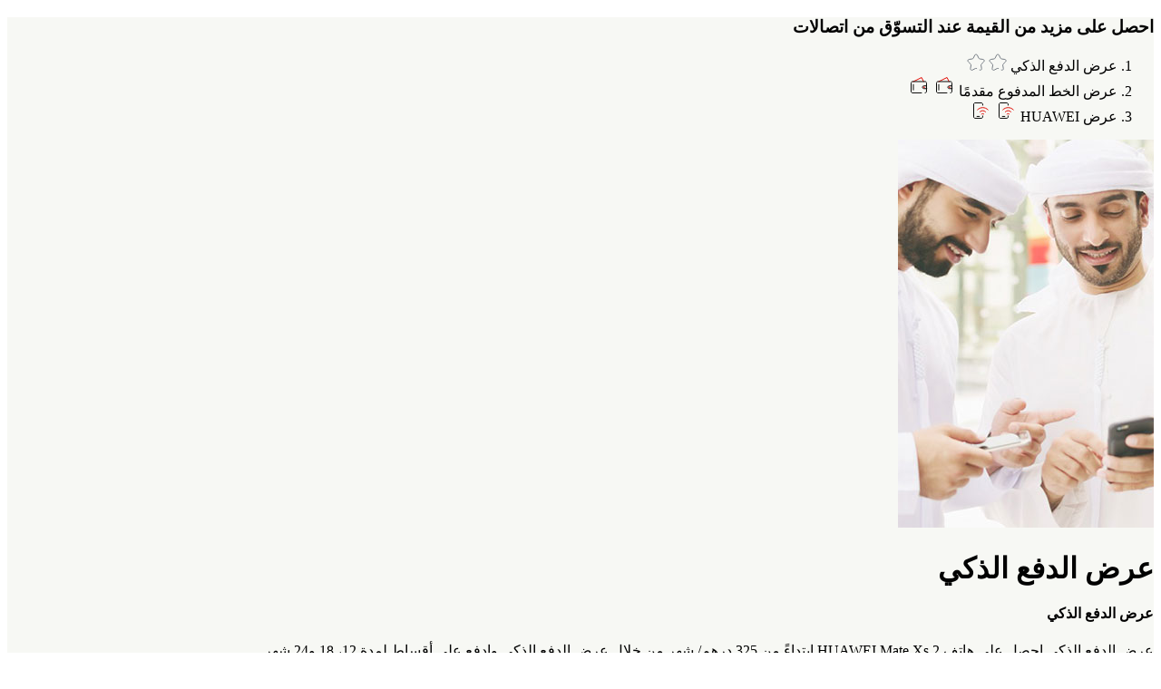

--- FILE ---
content_type: text/html;charset=utf-8
request_url: https://www.etisalat.ae/ar/mshop/devices/mobile/huawei-mate-xs-2/benefits.html
body_size: 4012
content:

<!DOCTYPE HTML>
<html lang="ar">

<head>
  <meta charset="UTF-8"/>
  
  
  
  
  
  <title>benefits</title>
  <meta name="keywords" content="Web"/>
  
  <meta name="template" content="etisalat-consumer-mshop-template"/>
  <meta name="viewport" content="width=device-width, initial-scale=1, maximum-scale=1"/>

  <meta name="lastModifiedDate" content="04/05/2023 09:33:00"/>
  

  
  
  
  <meta name="google-site-verification" content="Haa1WXr--VAeOXCheC2Ju2NCFl4RlJlm3coMrYV5id8"/>
  <meta name="facebook-domain-verification" content="9e4szcl5k47z2l4y4eywl6562so4rm"/>
  <meta name="Petal-Search-site-verification" content="cad77e6374"/>
  
  
  <!-- /* Social Media Bot Meta Tags Start*/ -->
  
  <!-- /* Social Media Bot Meta Tags End*/ -->
  
  
<script defer="defer" type="text/javascript" src="https://rum.hlx.page/.rum/@adobe/helix-rum-js@%5E2/dist/rum-standalone.js" data-routing="program=42155,environment=266398,tier=publish"></script>
<link rel="canonical" href="/ar/mshop/devices/mobile/huawei-mate-xs-2/benefits.html"/>

  

  








    
    
<link rel="stylesheet" href="/etc.clientlibs/etisalat/clientlibs/clientlib-base.lc-e7ca52a5717eb128bc5928065342489e-lc.min.css" type="text/css">













    <link rel="icon" href="/content/dam/etisalat/favicon/favicon.ico"/>    





  
    
    
	    

	    

	    
    
<script src="/etc.clientlibs/etisalat/components/form/googlecaptcha/clientlibs/site.lc-8b0ad01832f6889663e28d7f343c699e-lc.min.js"></script>
<script src="/etc.clientlibs/etisalat/clientlibs/clientlib-dependencies.lc-a9dcac4698709ca8e1cbc88363cf0793-lc.min.js"></script>



	    
    
<link rel="stylesheet" href="/etc.clientlibs/etisalat/clientlibs/clientlib-global.lc-bd801eeb774efca70f6a464d02bf039b-lc.min.css" type="text/css">
<link rel="stylesheet" href="/etc.clientlibs/etisalat/clientlibs/clientlib-corecomponent.lc-1985327802c03a62f4fc2f3d36613322-lc.min.css" type="text/css">
<link rel="stylesheet" href="/etc.clientlibs/etisalat/clientlibs/clientlib-etisalat.lc-42595561563fb7c9cc553160d9c6de73-lc.min.css" type="text/css">



	    
    
    

  
  
  
  <!-- New Smart Banner Start -->
  
  <!-- New Smart Banner End -->
  
    
    
<link rel="stylesheet" href="/etc.clientlibs/etisalat/clientlibs/clientlib-rtl.lc-33ffc98f073a0322b2c4c7c783fdd303-lc.min.css" type="text/css">



  
  
  

  <!-- Google Tag Manager -->
  <script>window.dataLayer = window.dataLayer || []; </script>
  <script>(function(w,d,s,l,i){w[l]=w[l]||[];w[l].push({'gtm.start':
new Date().getTime(),event:'gtm.js'});var f=d.getElementsByTagName(s)[0],
j=d.createElement(s),dl=l!='dataLayer'?'&l='+l:'';j.async=true;j.src=
'https://www.googletagmanager.com/gtm.js?id='+i+dl;f.parentNode.insertBefore(j,f);
})(window,document,'script','dataLayer','GTM-TSZ46Z');</script>

  
  
  
  
  
  
  
  
  
  
  
  
  
  
</head>

<body class="page basicpage et-index__page  " dir="rtl" id="page-619f94427a" data-page-title="benefits">
	
	<!-- Google Tag Manager (noscript) -->
	<noscript><iframe src="https://www.googletagmanager.com/ns.html?id=GTM-TSZ46Z" height="0" width="0" style="display:none;visibility:hidden"></iframe></noscript>
	<!-- End Google Tag Manager (noscript) -->
	
  
  <!--For Google Map-->
  <script>
    (function (window) {
      // general configuration settings
      window.appConfig = {
        maps: {
          center: { // Dubai Position
            lat: 25.208549,
            lng: 55.271945
          },
          range: 10,
          customMarkerBaseUrl: '/content/dam/ewallet/maps/'
        }
      };
    }(window));
  </script>
  <!--For Google Map End-->
  
  
    




    



    
<div class="root container responsivegrid">

    
    <div id="container-0b5c8915a1" class="cmp-container">
        


<div class="aem-Grid aem-Grid--12 aem-Grid--default--12 ">
    
    <div class="container responsivegrid container-center aem-GridColumn aem-GridColumn--default--12">

    
    <div id="container-77979d9688" class="cmp-container">
        


<div class="aem-Grid aem-Grid--12 aem-Grid--default--12 ">
    
    <div class="container responsivegrid default--bg aem-GridColumn aem-GridColumn--default--12">

    
    
    
    <div id="container-02f0feb9d0" class="cmp-container" style="background-color:#f7f8f4;">
        
        <div class="tabs panelcontainer cmp_tabs--vertical cmp_tabs--mobile">

 <h3>احصل على مزيد من القيمة عند التسوّق من اتصالات</h3>
 
	<div id="Huaweimatex2-ProductBenefits" class="cmp-tabs hidden-sm hidden-xs  custom-tabs" data-cmp-is="tabs" data-placeholder-text="false">

          

            <ol role="tablist" class="cmp-tabs__tablist" aria-multiselectable="false">
			

                

                <li role="tab" id="Huaweimatex2-ProductBenefits-item-36115ed025-tab" class="cmp-tabs__tab cmp-tabs__tab--active" aria-controls="Huaweimatex2-ProductBenefits-item-36115ed025-tabpanel" tabindex="0" data-cmp-hook-tabs="tab">عرض الدفع الذكي
                   
                      <span>
                        <img loading="lazy" class="cmp-tabs__default-icon inline-svg__icon" src="/content/dam/dx_eitsalat_ae/ar/system/images/standalone-offer-default_tcm314-157625.svg"/>
						<img loading="lazy" class="cmp-tabs__active-icon inline-svg__icon" src="/content/dam/dx_eitsalat_ae/ar/system/images/standalone-offer-default_tcm314-157625.svg"/>
                      </span>
                   
                      
                   
                      
                   
                 </li>

				

                

                <li role="tab" id="Huaweimatex2-ProductBenefits-item-c3e39c4224-tab" class="cmp-tabs__tab" aria-controls="Huaweimatex2-ProductBenefits-item-c3e39c4224-tabpanel" tabindex="-1" data-cmp-hook-tabs="tab">عرض الخط المدفوع مقدمًا
                   
                      
                   
                      <span>
                        <img loading="lazy" class="cmp-tabs__default-icon inline-svg__icon" src="/content/dam/dx_eitsalat_ae/ar/system/images/best-value-default_tcm314-157601.svg"/>
						<img loading="lazy" class="cmp-tabs__active-icon inline-svg__icon" src="/content/dam/dx_eitsalat_ae/ar/system/images/best-value-default_tcm314-157601.svg"/>
                      </span>
                   
                      
                   
                 </li>

				

                

                <li role="tab" id="Huaweimatex2-ProductBenefits-item-5471f208fe-tab" class="cmp-tabs__tab" aria-controls="Huaweimatex2-ProductBenefits-item-5471f208fe-tabpanel" tabindex="-1" data-cmp-hook-tabs="tab">عرض HUAWEI
                   
                      
                   
                      
                   
                      <span>
                        <img loading="lazy" class="cmp-tabs__default-icon inline-svg__icon" src="/content/dam/dx_eitsalat_ae/ar/system/images/great-data-default_tcm314-157705.svg"/>
						<img loading="lazy" class="cmp-tabs__active-icon inline-svg__icon" src="/content/dam/dx_eitsalat_ae/ar/system/images/great-data-default_tcm314-157705.svg"/>
                      </span>
                   
                 </li>

				
			
            </ol>

          
         

	    <div id="Huaweimatex2-ProductBenefits-item-36115ed025-tabpanel" role="tabpanel" aria-labelledby="Huaweimatex2-ProductBenefits-item-36115ed025-tab" tabindex="0" class="cmp-tabs__tabpanel cmp-tabs__tabpanel--active" data-cmp-hook-tabs="tabpanel"><div class="teaseretisalat teaser general-guide ul-list-rte paragraph-styling p3">
<div id="teaseretisalat-36115ed025" class="cmp-teaser">
  
  <div class="img-static">
    <div class="cover">
      
     
 
 
  
 
  <picture>
    
    <source srcset="/content/dam/dx_eitsalat_ae/ar/system/images/enjoy-safe-mobile-internet-tablet_tcm314-153249.jpg" media="(max-width: 414px)"/>
    
    
    <source srcset="/content/dam/dx_eitsalat_ae/ar/system/images/enjoy-safe-mobile-internet-tablet_tcm314-153249.jpg" media="(max-width: 768px)"/>
    
    
    <source srcset="/content/dam/dx_eitsalat_ae/ar/system/images/enjoy-safe-mobile-internet-desktop_tcm314-153247.jpg" media="(max-width: 992px)"/>
    
     
   
   
   <img loading="lazy" src="/content/dam/dx_eitsalat_ae/ar/system/images/enjoy-safe-mobile-internet-desktop_tcm314-153247.jpg" class="cover lazyloaded " alt/>
   
   

  </picture>

  


    

    </div>
  </div>
  
  <div class="cmp-teaser__content">
    
    

    
    <h1 class="cmp-teaser__title mb-12">
       عرض الدفع الذكي
    </h1>

    
    <div class="truncate-tooltip__description cmp-teaser__description">
	<input type="hidden" id="mediaCTAPrice" value="400 AED"/>
	<h4>عرض الدفع الذكي</h4>
<p>عرض الدفع الذكي احصل على هاتف HUAWEI Mate Xs 2 ابتداءً من 325 درهم/ شهر من خلال عرض الدفع الذكي وادفع على أقساط لمدة 12، 18 و24 شهر.</p>

	</div>

    
    

	
  </div>
</div>

    
</div>
</div>
<div id="Huaweimatex2-ProductBenefits-item-c3e39c4224-tabpanel" role="tabpanel" aria-labelledby="Huaweimatex2-ProductBenefits-item-c3e39c4224-tab" tabindex="0" class="cmp-tabs__tabpanel" data-cmp-hook-tabs="tabpanel"><div class="teaseretisalat teaser general-guide ul-list-rte paragraph-styling p3">
<div id="teaseretisalat-c3e39c4224" class="cmp-teaser">
  
  <div class="img-static">
    <div class="cover">
      
     
 
 
  
 
  <picture>
    
    <source srcset="/content/dam/dx_eitsalat_ae/en/images/288x240-Best-value-and-flexibility_tcm313-129469.jpg" media="(max-width: 414px)"/>
    
    
    <source srcset="/content/dam/dx_eitsalat_ae/en/images/250x250-Best-value-and-flexibility_tcm313-129462.jpg" media="(max-width: 768px)"/>
    
    
    <source srcset="/content/dam/dx_eitsalat_ae/en/images/282x428-Best-value-and-flexibility_tcm313-129465.jpg" media="(max-width: 992px)"/>
    
     
   
   
   <img loading="lazy" src="/content/dam/dx_eitsalat_ae/en/images/282x428-Best-value-and-flexibility_tcm313-129465.jpg" class="cover lazyloaded " alt="282x428-Best-value-and-flexibility"/>
   
   

  </picture>

  


    

    </div>
  </div>
  
  <div class="cmp-teaser__content">
    
    

    
    

    
    <div class="truncate-tooltip__description cmp-teaser__description">
	<input type="hidden" id="mediaCTAPrice" value="400 AED"/>
	<h4>عرض الخط المدفوع مقدمًا</h4>
<p>اشتر هاتف HUAWEI Mate Xs 2 عبر الدفع لمرة واحدة واحصل على أحد العروض التالية:</p>
<ul><li>1GB بيانات مجانية لمدة 3 أشهر</li><li>3GB بيانات مجانية لمدة شهرين</li><li>10GB بيانات مجانية لمدة شهر واحد</li></ul>
<p>اطلب *056# من هاتفك الجديد لتفعيل العرض</p>

	</div>

    
    

	
  </div>
</div>

    
</div>
</div>
<div id="Huaweimatex2-ProductBenefits-item-5471f208fe-tabpanel" role="tabpanel" aria-labelledby="Huaweimatex2-ProductBenefits-item-5471f208fe-tab" tabindex="0" class="cmp-tabs__tabpanel" data-cmp-hook-tabs="tabpanel"><div class="teaseretisalat teaser">
<div id="teaseretisalat-5471f208fe" class="cmp-teaser">
  
  <div class="img-static">
    <div class="cover">
      
     
 
 
  
 
  <picture>
    
    <source srcset="/content/dam/dx_eitsalat_ae/ar/system/images/my-data-plan-tablets_tcm314-139975.jpg" media="(max-width: 414px)"/>
    
    
    <source srcset="/content/dam/dx_eitsalat_ae/ar/system/images/my-data-plan-mobile_tcm314-139973.jpg" media="(max-width: 768px)"/>
    
    
    <source srcset="/content/dam/dx_eitsalat_ae/ar/system/images/my-data-plan-desktop_tcm314-139974.jpg" media="(max-width: 992px)"/>
    
     
   
   
   <img loading="lazy" src="/content/dam/dx_eitsalat_ae/ar/system/images/my-data-plan-desktop_tcm314-139974.jpg" class="cover lazyloaded " alt="security-while-purchasing-desktop"/>
   
   

  </picture>

  


    

    </div>
  </div>
  
  <div class="cmp-teaser__content">
    
    

    
    

    
    <div class="truncate-tooltip__description cmp-teaser__description">
	<input type="hidden" id="mediaCTAPrice" value="400 AED"/>
	<h4>عرض HUAWEI</h4>
<p>اشتر هاتف HUAWEI Mate Xs 2 واستمتع بهدايا مجانية تصل قيمتها إلى 2,082 درهم وتشمل:</p>
<ul><li>ساعة GT 2 Pro مع سوار جلدي رمادي</li></ul>
<p>تطبق الشروط والأحكام.</p>

	</div>

    
    

	
  </div>
</div>

    
</div>
</div>

	    
	</div>

<!--mobile view start-->



 
	   
<div id="Mobile-Huaweimatex2-ProductBenefits" class="hidden-md hidden-lg ">

  
<div class="nav-view-wrapp mobile-head panel custom-tabs">   
         
    <a class="hidden-md hidden-lg " data-toggle="collapse" data-parent="#Mobile-Huaweimatex2-ProductBenefits" href="#Mobile-Huaweimatex2-ProductBenefits-1" aria-expanded="false">       
           عرض الدفع الذكي  
          
               <span>
                <img src="/content/dam/dx_eitsalat_ae/ar/system/images/standalone-offer-default_tcm314-157625.svg" loading="lazy" class="inline-svg__icon"/>
              </span>
	      
               
	      
               
	      
      </a>	  
   <div id="Mobile-Huaweimatex2-ProductBenefits-1" class="panel-collapse collapse in" aria-expanded="false"><div class="teaseretisalat teaser general-guide ul-list-rte paragraph-styling p3">
<div id="teaseretisalat-36115ed025" class="cmp-teaser">
  
  <div class="img-static">
    <div class="cover">
      
     
 
 
  
 
  <picture>
    
    <source srcset="/content/dam/dx_eitsalat_ae/ar/system/images/enjoy-safe-mobile-internet-tablet_tcm314-153249.jpg" media="(max-width: 414px)"/>
    
    
    <source srcset="/content/dam/dx_eitsalat_ae/ar/system/images/enjoy-safe-mobile-internet-tablet_tcm314-153249.jpg" media="(max-width: 768px)"/>
    
    
    <source srcset="/content/dam/dx_eitsalat_ae/ar/system/images/enjoy-safe-mobile-internet-desktop_tcm314-153247.jpg" media="(max-width: 992px)"/>
    
     
   
   
   <img loading="lazy" src="/content/dam/dx_eitsalat_ae/ar/system/images/enjoy-safe-mobile-internet-desktop_tcm314-153247.jpg" class="cover lazyloaded " alt/>
   
   

  </picture>

  


    

    </div>
  </div>
  
  <div class="cmp-teaser__content">
    
    

    
    <h1 class="cmp-teaser__title mb-12">
       عرض الدفع الذكي
    </h1>

    
    <div class="truncate-tooltip__description cmp-teaser__description">
	<input type="hidden" id="mediaCTAPrice" value="400 AED"/>
	<h4>عرض الدفع الذكي</h4>
<p>عرض الدفع الذكي احصل على هاتف HUAWEI Mate Xs 2 ابتداءً من 325 درهم/ شهر من خلال عرض الدفع الذكي وادفع على أقساط لمدة 12، 18 و24 شهر.</p>

	</div>

    
    

	
  </div>
</div>

    
</div>
</div>

   
         
    <a class="hidden-md hidden-lg collapsed" data-toggle="collapse" data-parent="#Mobile-Huaweimatex2-ProductBenefits" href="#Mobile-Huaweimatex2-ProductBenefits-2" aria-expanded="false">       
           عرض الخط المدفوع مقدمًا  
          
               
	      
               <span>
                <img src="/content/dam/dx_eitsalat_ae/ar/system/images/best-value-default_tcm314-157601.svg" loading="lazy" class="inline-svg__icon"/>
              </span>
	      
               
	      
      </a>	  
   <div id="Mobile-Huaweimatex2-ProductBenefits-2" class="panel-collapse collapse " aria-expanded="false"><div class="teaseretisalat teaser general-guide ul-list-rte paragraph-styling p3">
<div id="teaseretisalat-c3e39c4224" class="cmp-teaser">
  
  <div class="img-static">
    <div class="cover">
      
     
 
 
  
 
  <picture>
    
    <source srcset="/content/dam/dx_eitsalat_ae/en/images/288x240-Best-value-and-flexibility_tcm313-129469.jpg" media="(max-width: 414px)"/>
    
    
    <source srcset="/content/dam/dx_eitsalat_ae/en/images/250x250-Best-value-and-flexibility_tcm313-129462.jpg" media="(max-width: 768px)"/>
    
    
    <source srcset="/content/dam/dx_eitsalat_ae/en/images/282x428-Best-value-and-flexibility_tcm313-129465.jpg" media="(max-width: 992px)"/>
    
     
   
   
   <img loading="lazy" src="/content/dam/dx_eitsalat_ae/en/images/282x428-Best-value-and-flexibility_tcm313-129465.jpg" class="cover lazyloaded " alt="282x428-Best-value-and-flexibility"/>
   
   

  </picture>

  


    

    </div>
  </div>
  
  <div class="cmp-teaser__content">
    
    

    
    

    
    <div class="truncate-tooltip__description cmp-teaser__description">
	<input type="hidden" id="mediaCTAPrice" value="400 AED"/>
	<h4>عرض الخط المدفوع مقدمًا</h4>
<p>اشتر هاتف HUAWEI Mate Xs 2 عبر الدفع لمرة واحدة واحصل على أحد العروض التالية:</p>
<ul><li>1GB بيانات مجانية لمدة 3 أشهر</li><li>3GB بيانات مجانية لمدة شهرين</li><li>10GB بيانات مجانية لمدة شهر واحد</li></ul>
<p>اطلب *056# من هاتفك الجديد لتفعيل العرض</p>

	</div>

    
    

	
  </div>
</div>

    
</div>
</div>

   
         
    <a class="hidden-md hidden-lg collapsed" data-toggle="collapse" data-parent="#Mobile-Huaweimatex2-ProductBenefits" href="#Mobile-Huaweimatex2-ProductBenefits-3" aria-expanded="false">       
           عرض HUAWEI  
          
               
	      
               
	      
               <span>
                <img src="/content/dam/dx_eitsalat_ae/ar/system/images/great-data-default_tcm314-157705.svg" loading="lazy" class="inline-svg__icon"/>
              </span>
	      
      </a>	  
   <div id="Mobile-Huaweimatex2-ProductBenefits-3" class="panel-collapse collapse " aria-expanded="false"><div class="teaseretisalat teaser">
<div id="teaseretisalat-5471f208fe" class="cmp-teaser">
  
  <div class="img-static">
    <div class="cover">
      
     
 
 
  
 
  <picture>
    
    <source srcset="/content/dam/dx_eitsalat_ae/ar/system/images/my-data-plan-tablets_tcm314-139975.jpg" media="(max-width: 414px)"/>
    
    
    <source srcset="/content/dam/dx_eitsalat_ae/ar/system/images/my-data-plan-mobile_tcm314-139973.jpg" media="(max-width: 768px)"/>
    
    
    <source srcset="/content/dam/dx_eitsalat_ae/ar/system/images/my-data-plan-desktop_tcm314-139974.jpg" media="(max-width: 992px)"/>
    
     
   
   
   <img loading="lazy" src="/content/dam/dx_eitsalat_ae/ar/system/images/my-data-plan-desktop_tcm314-139974.jpg" class="cover lazyloaded " alt="security-while-purchasing-desktop"/>
   
   

  </picture>

  


    

    </div>
  </div>
  
  <div class="cmp-teaser__content">
    
    

    
    

    
    <div class="truncate-tooltip__description cmp-teaser__description">
	<input type="hidden" id="mediaCTAPrice" value="400 AED"/>
	<h4>عرض HUAWEI</h4>
<p>اشتر هاتف HUAWEI Mate Xs 2 واستمتع بهدايا مجانية تصل قيمتها إلى 2,082 درهم وتشمل:</p>
<ul><li>ساعة GT 2 Pro مع سوار جلدي رمادي</li></ul>
<p>تطبق الشروط والأحكام.</p>

	</div>

    
    

	
  </div>
</div>

    
</div>
</div>

</div>


</div>

<!--mobile view end-->



	
     </div>

        
    </div>

</div>

    
</div>

    </div>

    
</div>

    
</div>

    </div>

    
</div>



<div class="modal-popup-wrapper"></div>
    
    




  
    
<script src="/etc.clientlibs/core/wcm/components/commons/site/clientlibs/container.lc-0a6aff292f5cc42142779cde92054524-lc.min.js"></script>
<script src="/etc.clientlibs/etisalat/clientlibs/clientlib-base.lc-3116298832c678e7b673d1ef9cb1dbc9-lc.min.js"></script>





   

   	
	    
    
<script src="/etc.clientlibs/etisalat/clientlibs/clientlib-global.lc-54493564978a969396d7641c015ce63c-lc.min.js"></script>
<script src="/etc.clientlibs/etisalat/clientlibs/clientlib-corecomponent.lc-198383b2aff69ccc27c96a62caca9389-lc.min.js"></script>
<script src="/etc.clientlibs/etisalat/clientlibs/clientlib-etisalat.lc-ed23f6dd7499a4b7b9195260b9dc46ba-lc.min.js"></script>



	   
	    

	    

	    
	    
	    
     
    
    
    
    
  	
      
      
    


    

  
</body>

</html>



--- FILE ---
content_type: image/svg+xml
request_url: https://www.etisalat.ae/content/dam/dx_eitsalat_ae/ar/system/images/best-value-default_tcm314-157601.svg
body_size: 660
content:
<svg width="24" height="24" viewBox="0 0 24 24" fill="none" xmlns="http://www.w3.org/2000/svg">
<path d="M6 7.97979L15.08 3.50079L17.3 7.97979" stroke="#E00800" stroke-linecap="round" stroke-linejoin="round"/>
<path fill-rule="evenodd" clip-rule="evenodd" d="M20.4729 15.7249H17.4939C16.6649 15.7249 15.9939 15.0539 15.9939 14.2249C15.9939 13.3969 16.6649 12.7249 17.4939 12.7249H20.4729V15.7249Z" stroke="#0A0A0A" stroke-linecap="round" stroke-linejoin="round"/>
<path d="M5.98853 11.2249V17.2249" stroke="#0A0A0A" stroke-linecap="round" stroke-linejoin="round"/>
<path d="M14.973 20.4671H5C4.171 20.4671 3.5 19.7951 3.5 18.9671V9.48309C3.5 8.65409 4.171 7.98309 5 7.98309H18.973C19.801 7.98309 20.473 8.65409 20.473 9.48309V18.9671C20.473 19.7951 19.801 20.4671 18.973 20.4671" stroke="#0A0A0A" stroke-linecap="round" stroke-linejoin="round"/>
<path d="M18.1638 14.2249C18.1638 14.5009 17.9388 14.7249 17.6638 14.7249C17.3878 14.7249 17.1638 14.5009 17.1638 14.2249C17.1638 13.9489 17.3878 13.7249 17.6638 13.7249C17.9388 13.7249 18.1638 13.9489 18.1638 14.2249" stroke="#E00800" stroke-linecap="round" stroke-linejoin="round"/>
</svg>


--- FILE ---
content_type: image/svg+xml
request_url: https://www.etisalat.ae/content/dam/dx_eitsalat_ae/ar/system/images/standalone-offer-default_tcm314-157625.svg
body_size: 1089
content:
<?xml version="1.0" encoding="UTF-8"?>
<svg width="20px" height="19px" viewBox="0 0 20 19" version="1.1" xmlns="http://www.w3.org/2000/svg" xmlns:xlink="http://www.w3.org/1999/xlink">
    <!-- Generator: Sketch 58 (84663) - https://sketch.com -->
    <title>standalone_offer_DEFAULT</title>
    <desc>Created with Sketch.</desc>
    <g id="Page-1" stroke="none" stroke-width="1" fill="none" fill-rule="evenodd">
        <g id="Desktop-HD" transform="translate(-286.000000, -493.000000)">
            <g id="Group-3" transform="translate(120.000000, 282.000000)">
                <g id="column" transform="translate(0.000000, 134.000000)">
                    <g id="row" transform="translate(0.000000, 66.000000)">
                        <g id="standalone_offer_DEFAULT" transform="translate(164.000000, 9.000000)">
                            <g id="Container">
                                <g id="Group-2">
                                    <rect id="Rectangle" x="0" y="0" width="24" height="24"></rect>
                                    <path d="M12.774194,18.507375 C12.337194,18.278375 11.815194,18.278375 11.378194,18.507375 L8.09219402,20.235375 C6.99219402,20.813375 5.70619402,19.879375 5.91619402,18.653375 L6.54419402,14.995375 C6.62719402,14.508375 6.46519402,14.012375 6.11219402,13.667375 L3.45519402,11.076375 C2.56419402,10.209375 3.05519402,8.69737504 4.28619402,8.51937504 L7.95919402,7.98537504 C8.44719402,7.91337504 8.87019402,7.60737504 9.08719402,7.16437504 L10.731194,3.83537504 C11.281194,2.72137504 12.871194,2.72137504 13.420194,3.83637504 L15.063194,7.16437504 C15.282194,7.60737504 15.704194,7.91337504 16.193194,7.98537504 L19.866194,8.51837504 C21.096194,8.69737504 21.587194,10.209375 20.697194,11.076375 L18.040194,13.667375 C17.686194,14.012375 17.524194,14.509375 17.608194,14.995375 L18.235194,18.653375 C18.446194,19.878375 17.160194,20.813375 16.059194,20.235375" id="Stroke-1" stroke="#777E86" stroke-linecap="round" stroke-linejoin="round"></path>
                                </g>
                            </g>
                        </g>
                    </g>
                </g>
            </g>
        </g>
    </g>
</svg>

--- FILE ---
content_type: image/svg+xml
request_url: https://www.etisalat.ae/content/dam/dx_eitsalat_ae/ar/system/images/great-data-default_tcm314-157705.svg
body_size: 595
content:
<svg width="24" height="24" viewBox="0 0 24 24" fill="none" xmlns="http://www.w3.org/2000/svg">
<path d="M14.4485 17.91V18.94C14.4485 19.77 13.7825 20.44 12.9573 20.44H5.9883C5.17309 20.44 4.49707 19.77 4.49707 18.94V5C4.49707 4.17 5.17309 3.5 5.9883 3.5H12.9573C13.7825 3.5 14.4485 4.17 14.4485 5V6.02" stroke="#0A0A0A" stroke-linecap="round" stroke-linejoin="round"/>
<path d="M8.14404 18.4304H10.8064" stroke="#0A0A0A" stroke-linecap="round" stroke-linejoin="round"/>
<path d="M8.6709 11.0476C11.8621 7.83764 17.0357 7.83764 20.2269 11.0476" stroke="#E00800" stroke-linecap="round" stroke-linejoin="round"/>
<path d="M11.3799 13.2871C13.0739 11.5821 15.8237 11.5821 17.5188 13.2871" stroke="#E00800" stroke-linecap="round" stroke-linejoin="round"/>
<path d="M13.1641 15.912C13.8739 15.198 15.0241 15.198 15.733 15.912" stroke="#E00800" stroke-linecap="round" stroke-linejoin="round"/>
</svg>
